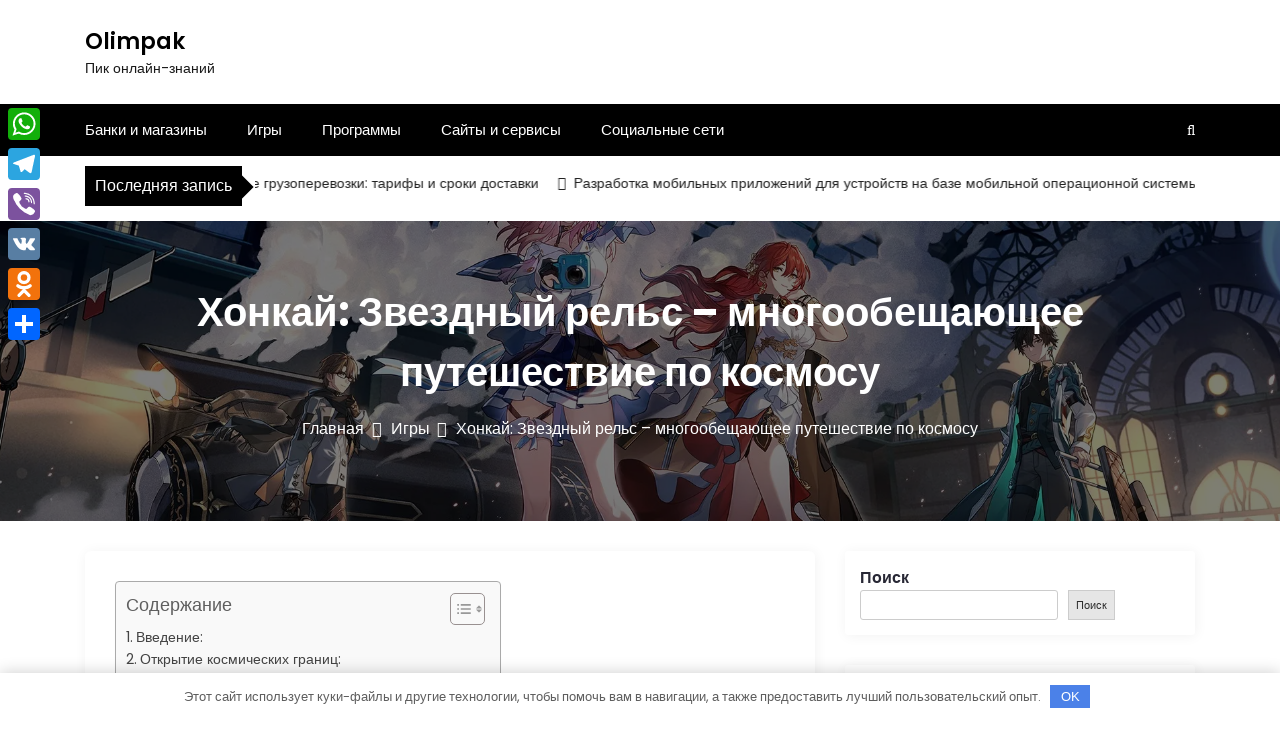

--- FILE ---
content_type: text/html; charset=UTF-8
request_url: https://olimpak.ru/honkaj-zvezdnyj-rels-mnogoobeshhajushhee-puteshestvie-po-kosmosu/
body_size: 19122
content:
<!DOCTYPE html> <html lang="ru-RU"> <head> <meta charset="UTF-8"> <meta name="viewport" content="width=device-width, initial-scale=1"> <meta name="Olimpak" content="width=device-width, initial-scale=1"> <meta description="Пик онлайн-знаний" content="width=device-width, initial-scale=1"> <link rel="profile" href="http://gmpg.org/xfn/11"> <meta name='robots' content='index, follow, max-image-preview:large, max-snippet:-1, max-video-preview:-1'/> <!-- This site is optimized with the Yoast SEO plugin v21.6 - https://yoast.com/wordpress/plugins/seo/ --> <title>Хонкай: Звездный рельс – многообещающее путешествие по космосу - Olimpak</title> <link rel="canonical" href="https://olimpak.ru/honkaj-zvezdnyj-rels-mnogoobeshhajushhee-puteshestvie-po-kosmosu/"/> <meta property="og:locale" content="ru_RU"/> <meta property="og:type" content="article"/> <meta property="og:title" content="Хонкай: Звездный рельс – многообещающее путешествие по космосу - Olimpak"/> <meta property="og:description" content="Введение: В обширной сфере мобильных игр Honkai Impact 3rd ужеЧитать далее"/> <meta property="og:url" content="https://olimpak.ru/honkaj-zvezdnyj-rels-mnogoobeshhajushhee-puteshestvie-po-kosmosu/"/> <meta property="og:site_name" content="Olimpak"/> <meta property="article:published_time" content="2023-01-14T11:58:24+00:00"/> <meta property="og:image" content="https://olimpak.ru/wp-content/uploads/2023/10/Snimok-ekrana-2023-10-08-192706-1024x572.png"/> <meta property="og:image:width" content="1024"/> <meta property="og:image:height" content="572"/> <meta property="og:image:type" content="image/png"/> <meta name="author" content="olimpak_ru"/> <meta name="twitter:card" content="summary_large_image"/> <meta name="twitter:label1" content="Написано автором"/> <meta name="twitter:data1" content="olimpak_ru"/> <meta name="twitter:label2" content="Примерное время для чтения"/> <meta name="twitter:data2" content="3 минуты"/> <script type="application/ld+json" class="yoast-schema-graph">{"@context":"https://schema.org","@graph":[{"@type":"WebPage","@id":"https://olimpak.ru/honkaj-zvezdnyj-rels-mnogoobeshhajushhee-puteshestvie-po-kosmosu/","url":"https://olimpak.ru/honkaj-zvezdnyj-rels-mnogoobeshhajushhee-puteshestvie-po-kosmosu/","name":"Хонкай: Звездный рельс – многообещающее путешествие по космосу - Olimpak","isPartOf":{"@id":"https://olimpak.ru/#website"},"primaryImageOfPage":{"@id":"https://olimpak.ru/honkaj-zvezdnyj-rels-mnogoobeshhajushhee-puteshestvie-po-kosmosu/#primaryimage"},"image":{"@id":"https://olimpak.ru/honkaj-zvezdnyj-rels-mnogoobeshhajushhee-puteshestvie-po-kosmosu/#primaryimage"},"thumbnailUrl":"https://olimpak.ru/wp-content/uploads/2023/10/Snimok-ekrana-2023-10-08-192706.png","datePublished":"2023-01-14T11:58:24+00:00","dateModified":"2023-01-14T11:58:24+00:00","author":{"@id":"https://olimpak.ru/#/schema/person/3bc4ca5215919ead9b92c3f293865619"},"breadcrumb":{"@id":"https://olimpak.ru/honkaj-zvezdnyj-rels-mnogoobeshhajushhee-puteshestvie-po-kosmosu/#breadcrumb"},"inLanguage":"ru-RU","potentialAction":[{"@type":"ReadAction","target":["https://olimpak.ru/honkaj-zvezdnyj-rels-mnogoobeshhajushhee-puteshestvie-po-kosmosu/"]}]},{"@type":"ImageObject","inLanguage":"ru-RU","@id":"https://olimpak.ru/honkaj-zvezdnyj-rels-mnogoobeshhajushhee-puteshestvie-po-kosmosu/#primaryimage","url":"https://olimpak.ru/wp-content/uploads/2023/10/Snimok-ekrana-2023-10-08-192706.png","contentUrl":"https://olimpak.ru/wp-content/uploads/2023/10/Snimok-ekrana-2023-10-08-192706.png","width":1906,"height":1064},{"@type":"BreadcrumbList","@id":"https://olimpak.ru/honkaj-zvezdnyj-rels-mnogoobeshhajushhee-puteshestvie-po-kosmosu/#breadcrumb","itemListElement":[{"@type":"ListItem","position":1,"name":"Главная страница","item":"https://olimpak.ru/"},{"@type":"ListItem","position":2,"name":"Хонкай: Звездный рельс – многообещающее путешествие по космосу"}]},{"@type":"WebSite","@id":"https://olimpak.ru/#website","url":"https://olimpak.ru/","name":"Olimpak","description":"Пик онлайн-знаний","potentialAction":[{"@type":"SearchAction","target":{"@type":"EntryPoint","urlTemplate":"https://olimpak.ru/?s={search_term_string}"},"query-input":"required name=search_term_string"}],"inLanguage":"ru-RU"},{"@type":"Person","@id":"https://olimpak.ru/#/schema/person/3bc4ca5215919ead9b92c3f293865619","name":"olimpak_ru","image":{"@type":"ImageObject","inLanguage":"ru-RU","@id":"https://olimpak.ru/#/schema/person/image/","url":"https://secure.gravatar.com/avatar/21412cf593664f5ac89f0d6cd19e8275276c77575f1bc428fd9ecc98f240039c?s=96&d=mm&r=g","contentUrl":"https://secure.gravatar.com/avatar/21412cf593664f5ac89f0d6cd19e8275276c77575f1bc428fd9ecc98f240039c?s=96&d=mm&r=g","caption":"olimpak_ru"},"sameAs":["http://olimpak.ru"],"url":"https://olimpak.ru/author/olimpak_ru/"}]}</script> <!-- / Yoast SEO plugin. --> <link rel='dns-prefetch' href='//static.addtoany.com'/> <link rel='dns-prefetch' href='//fonts.googleapis.com'/> <link rel="alternate" type="application/rss+xml" title="Olimpak &raquo; Лента" href="https://olimpak.ru/feed/"/> <link rel="alternate" type="application/rss+xml" title="Olimpak &raquo; Лента комментариев" href="https://olimpak.ru/comments/feed/"/> <style id='wp-img-auto-sizes-contain-inline-css' type='text/css'> img:is([sizes=auto i],[sizes^="auto," i]){contain-intrinsic-size:3000px 1500px} /*# sourceURL=wp-img-auto-sizes-contain-inline-css */ </style> <style id='wp-emoji-styles-inline-css' type='text/css'> img.wp-smiley, img.emoji { display: inline !important; border: none !important; box-shadow: none !important; height: 1em !important; width: 1em !important; margin: 0 0.07em !important; vertical-align: -0.1em !important; background: none !important; padding: 0 !important; } /*# sourceURL=wp-emoji-styles-inline-css */ </style> <style id='wp-block-library-inline-css' type='text/css'> :root{--wp-block-synced-color:#7a00df;--wp-block-synced-color--rgb:122,0,223;--wp-bound-block-color:var(--wp-block-synced-color);--wp-editor-canvas-background:#ddd;--wp-admin-theme-color:#007cba;--wp-admin-theme-color--rgb:0,124,186;--wp-admin-theme-color-darker-10:#006ba1;--wp-admin-theme-color-darker-10--rgb:0,107,160.5;--wp-admin-theme-color-darker-20:#005a87;--wp-admin-theme-color-darker-20--rgb:0,90,135;--wp-admin-border-width-focus:2px}@media (min-resolution:192dpi){:root{--wp-admin-border-width-focus:1.5px}}.wp-element-button{cursor:pointer}:root .has-very-light-gray-background-color{background-color:#eee}:root .has-very-dark-gray-background-color{background-color:#313131}:root .has-very-light-gray-color{color:#eee}:root .has-very-dark-gray-color{color:#313131}:root .has-vivid-green-cyan-to-vivid-cyan-blue-gradient-background{background:linear-gradient(135deg,#00d084,#0693e3)}:root .has-purple-crush-gradient-background{background:linear-gradient(135deg,#34e2e4,#4721fb 50%,#ab1dfe)}:root .has-hazy-dawn-gradient-background{background:linear-gradient(135deg,#faaca8,#dad0ec)}:root .has-subdued-olive-gradient-background{background:linear-gradient(135deg,#fafae1,#67a671)}:root .has-atomic-cream-gradient-background{background:linear-gradient(135deg,#fdd79a,#004a59)}:root .has-nightshade-gradient-background{background:linear-gradient(135deg,#330968,#31cdcf)}:root .has-midnight-gradient-background{background:linear-gradient(135deg,#020381,#2874fc)}:root{--wp--preset--font-size--normal:16px;--wp--preset--font-size--huge:42px}.has-regular-font-size{font-size:1em}.has-larger-font-size{font-size:2.625em}.has-normal-font-size{font-size:var(--wp--preset--font-size--normal)}.has-huge-font-size{font-size:var(--wp--preset--font-size--huge)}.has-text-align-center{text-align:center}.has-text-align-left{text-align:left}.has-text-align-right{text-align:right}.has-fit-text{white-space:nowrap!important}#end-resizable-editor-section{display:none}.aligncenter{clear:both}.items-justified-left{justify-content:flex-start}.items-justified-center{justify-content:center}.items-justified-right{justify-content:flex-end}.items-justified-space-between{justify-content:space-between}.screen-reader-text{border:0;clip-path:inset(50%);height:1px;margin:-1px;overflow:hidden;padding:0;position:absolute;width:1px;word-wrap:normal!important}.screen-reader-text:focus{background-color:#ddd;clip-path:none;color:#444;display:block;font-size:1em;height:auto;left:5px;line-height:normal;padding:15px 23px 14px;text-decoration:none;top:5px;width:auto;z-index:100000}html :where(.has-border-color){border-style:solid}html :where([style*=border-top-color]){border-top-style:solid}html :where([style*=border-right-color]){border-right-style:solid}html :where([style*=border-bottom-color]){border-bottom-style:solid}html :where([style*=border-left-color]){border-left-style:solid}html :where([style*=border-width]){border-style:solid}html :where([style*=border-top-width]){border-top-style:solid}html :where([style*=border-right-width]){border-right-style:solid}html :where([style*=border-bottom-width]){border-bottom-style:solid}html :where([style*=border-left-width]){border-left-style:solid}html :where(img[class*=wp-image-]){height:auto;max-width:100%}:where(figure){margin:0 0 1em}html :where(.is-position-sticky){--wp-admin--admin-bar--position-offset:var(--wp-admin--admin-bar--height,0px)}@media screen and (max-width:600px){html :where(.is-position-sticky){--wp-admin--admin-bar--position-offset:0px}}  /*# sourceURL=wp-block-library-inline-css */ </style><style id='wp-block-archives-inline-css' type='text/css'>
.wp-block-archives{box-sizing:border-box}.wp-block-archives-dropdown label{display:block}
/*# sourceURL=https://olimpak.ru/wp-includes/blocks/archives/style.min.css */
</style>
<style id='wp-block-categories-inline-css' type='text/css'>
.wp-block-categories{box-sizing:border-box}.wp-block-categories.alignleft{margin-right:2em}.wp-block-categories.alignright{margin-left:2em}.wp-block-categories.wp-block-categories-dropdown.aligncenter{text-align:center}.wp-block-categories .wp-block-categories__label{display:block;width:100%}
/*# sourceURL=https://olimpak.ru/wp-includes/blocks/categories/style.min.css */
</style>
<style id='wp-block-heading-inline-css' type='text/css'>
h1:where(.wp-block-heading).has-background,h2:where(.wp-block-heading).has-background,h3:where(.wp-block-heading).has-background,h4:where(.wp-block-heading).has-background,h5:where(.wp-block-heading).has-background,h6:where(.wp-block-heading).has-background{padding:1.25em 2.375em}h1.has-text-align-left[style*=writing-mode]:where([style*=vertical-lr]),h1.has-text-align-right[style*=writing-mode]:where([style*=vertical-rl]),h2.has-text-align-left[style*=writing-mode]:where([style*=vertical-lr]),h2.has-text-align-right[style*=writing-mode]:where([style*=vertical-rl]),h3.has-text-align-left[style*=writing-mode]:where([style*=vertical-lr]),h3.has-text-align-right[style*=writing-mode]:where([style*=vertical-rl]),h4.has-text-align-left[style*=writing-mode]:where([style*=vertical-lr]),h4.has-text-align-right[style*=writing-mode]:where([style*=vertical-rl]),h5.has-text-align-left[style*=writing-mode]:where([style*=vertical-lr]),h5.has-text-align-right[style*=writing-mode]:where([style*=vertical-rl]),h6.has-text-align-left[style*=writing-mode]:where([style*=vertical-lr]),h6.has-text-align-right[style*=writing-mode]:where([style*=vertical-rl]){rotate:180deg}
/*# sourceURL=https://olimpak.ru/wp-includes/blocks/heading/style.min.css */
</style>
<style id='wp-block-latest-posts-inline-css' type='text/css'>
.wp-block-latest-posts{box-sizing:border-box}.wp-block-latest-posts.alignleft{margin-right:2em}.wp-block-latest-posts.alignright{margin-left:2em}.wp-block-latest-posts.wp-block-latest-posts__list{list-style:none}.wp-block-latest-posts.wp-block-latest-posts__list li{clear:both;overflow-wrap:break-word}.wp-block-latest-posts.is-grid{display:flex;flex-wrap:wrap}.wp-block-latest-posts.is-grid li{margin:0 1.25em 1.25em 0;width:100%}@media (min-width:600px){.wp-block-latest-posts.columns-2 li{width:calc(50% - .625em)}.wp-block-latest-posts.columns-2 li:nth-child(2n){margin-right:0}.wp-block-latest-posts.columns-3 li{width:calc(33.33333% - .83333em)}.wp-block-latest-posts.columns-3 li:nth-child(3n){margin-right:0}.wp-block-latest-posts.columns-4 li{width:calc(25% - .9375em)}.wp-block-latest-posts.columns-4 li:nth-child(4n){margin-right:0}.wp-block-latest-posts.columns-5 li{width:calc(20% - 1em)}.wp-block-latest-posts.columns-5 li:nth-child(5n){margin-right:0}.wp-block-latest-posts.columns-6 li{width:calc(16.66667% - 1.04167em)}.wp-block-latest-posts.columns-6 li:nth-child(6n){margin-right:0}}:root :where(.wp-block-latest-posts.is-grid){padding:0}:root :where(.wp-block-latest-posts.wp-block-latest-posts__list){padding-left:0}.wp-block-latest-posts__post-author,.wp-block-latest-posts__post-date{display:block;font-size:.8125em}.wp-block-latest-posts__post-excerpt,.wp-block-latest-posts__post-full-content{margin-bottom:1em;margin-top:.5em}.wp-block-latest-posts__featured-image a{display:inline-block}.wp-block-latest-posts__featured-image img{height:auto;max-width:100%;width:auto}.wp-block-latest-posts__featured-image.alignleft{float:left;margin-right:1em}.wp-block-latest-posts__featured-image.alignright{float:right;margin-left:1em}.wp-block-latest-posts__featured-image.aligncenter{margin-bottom:1em;text-align:center}
/*# sourceURL=https://olimpak.ru/wp-includes/blocks/latest-posts/style.min.css */
</style>
<style id='wp-block-search-inline-css' type='text/css'>
.wp-block-search__button{margin-left:10px;word-break:normal}.wp-block-search__button.has-icon{line-height:0}.wp-block-search__button svg{height:1.25em;min-height:24px;min-width:24px;width:1.25em;fill:currentColor;vertical-align:text-bottom}:where(.wp-block-search__button){border:1px solid #ccc;padding:6px 10px}.wp-block-search__inside-wrapper{display:flex;flex:auto;flex-wrap:nowrap;max-width:100%}.wp-block-search__label{width:100%}.wp-block-search.wp-block-search__button-only .wp-block-search__button{box-sizing:border-box;display:flex;flex-shrink:0;justify-content:center;margin-left:0;max-width:100%}.wp-block-search.wp-block-search__button-only .wp-block-search__inside-wrapper{min-width:0!important;transition-property:width}.wp-block-search.wp-block-search__button-only .wp-block-search__input{flex-basis:100%;transition-duration:.3s}.wp-block-search.wp-block-search__button-only.wp-block-search__searchfield-hidden,.wp-block-search.wp-block-search__button-only.wp-block-search__searchfield-hidden .wp-block-search__inside-wrapper{overflow:hidden}.wp-block-search.wp-block-search__button-only.wp-block-search__searchfield-hidden .wp-block-search__input{border-left-width:0!important;border-right-width:0!important;flex-basis:0;flex-grow:0;margin:0;min-width:0!important;padding-left:0!important;padding-right:0!important;width:0!important}:where(.wp-block-search__input){appearance:none;border:1px solid #949494;flex-grow:1;font-family:inherit;font-size:inherit;font-style:inherit;font-weight:inherit;letter-spacing:inherit;line-height:inherit;margin-left:0;margin-right:0;min-width:3rem;padding:8px;text-decoration:unset!important;text-transform:inherit}:where(.wp-block-search__button-inside .wp-block-search__inside-wrapper){background-color:#fff;border:1px solid #949494;box-sizing:border-box;padding:4px}:where(.wp-block-search__button-inside .wp-block-search__inside-wrapper) .wp-block-search__input{border:none;border-radius:0;padding:0 4px}:where(.wp-block-search__button-inside .wp-block-search__inside-wrapper) .wp-block-search__input:focus{outline:none}:where(.wp-block-search__button-inside .wp-block-search__inside-wrapper) :where(.wp-block-search__button){padding:4px 8px}.wp-block-search.aligncenter .wp-block-search__inside-wrapper{margin:auto}.wp-block[data-align=right] .wp-block-search.wp-block-search__button-only .wp-block-search__inside-wrapper{float:right}
/*# sourceURL=https://olimpak.ru/wp-includes/blocks/search/style.min.css */
</style>
<style id='wp-block-search-theme-inline-css' type='text/css'>
.wp-block-search .wp-block-search__label{font-weight:700}.wp-block-search__button{border:1px solid #ccc;padding:.375em .625em}
/*# sourceURL=https://olimpak.ru/wp-includes/blocks/search/theme.min.css */
</style>
<style id='wp-block-group-inline-css' type='text/css'>
.wp-block-group{box-sizing:border-box}:where(.wp-block-group.wp-block-group-is-layout-constrained){position:relative}
/*# sourceURL=https://olimpak.ru/wp-includes/blocks/group/style.min.css */
</style>
<style id='wp-block-group-theme-inline-css' type='text/css'>
:where(.wp-block-group.has-background){padding:1.25em 2.375em}
/*# sourceURL=https://olimpak.ru/wp-includes/blocks/group/theme.min.css */
</style>
<style id='global-styles-inline-css' type='text/css'>
:root{--wp--preset--aspect-ratio--square: 1;--wp--preset--aspect-ratio--4-3: 4/3;--wp--preset--aspect-ratio--3-4: 3/4;--wp--preset--aspect-ratio--3-2: 3/2;--wp--preset--aspect-ratio--2-3: 2/3;--wp--preset--aspect-ratio--16-9: 16/9;--wp--preset--aspect-ratio--9-16: 9/16;--wp--preset--color--black: #000000;--wp--preset--color--cyan-bluish-gray: #abb8c3;--wp--preset--color--white: #ffffff;--wp--preset--color--pale-pink: #f78da7;--wp--preset--color--vivid-red: #cf2e2e;--wp--preset--color--luminous-vivid-orange: #ff6900;--wp--preset--color--luminous-vivid-amber: #fcb900;--wp--preset--color--light-green-cyan: #7bdcb5;--wp--preset--color--vivid-green-cyan: #00d084;--wp--preset--color--pale-cyan-blue: #8ed1fc;--wp--preset--color--vivid-cyan-blue: #0693e3;--wp--preset--color--vivid-purple: #9b51e0;--wp--preset--gradient--vivid-cyan-blue-to-vivid-purple: linear-gradient(135deg,rgb(6,147,227) 0%,rgb(155,81,224) 100%);--wp--preset--gradient--light-green-cyan-to-vivid-green-cyan: linear-gradient(135deg,rgb(122,220,180) 0%,rgb(0,208,130) 100%);--wp--preset--gradient--luminous-vivid-amber-to-luminous-vivid-orange: linear-gradient(135deg,rgb(252,185,0) 0%,rgb(255,105,0) 100%);--wp--preset--gradient--luminous-vivid-orange-to-vivid-red: linear-gradient(135deg,rgb(255,105,0) 0%,rgb(207,46,46) 100%);--wp--preset--gradient--very-light-gray-to-cyan-bluish-gray: linear-gradient(135deg,rgb(238,238,238) 0%,rgb(169,184,195) 100%);--wp--preset--gradient--cool-to-warm-spectrum: linear-gradient(135deg,rgb(74,234,220) 0%,rgb(151,120,209) 20%,rgb(207,42,186) 40%,rgb(238,44,130) 60%,rgb(251,105,98) 80%,rgb(254,248,76) 100%);--wp--preset--gradient--blush-light-purple: linear-gradient(135deg,rgb(255,206,236) 0%,rgb(152,150,240) 100%);--wp--preset--gradient--blush-bordeaux: linear-gradient(135deg,rgb(254,205,165) 0%,rgb(254,45,45) 50%,rgb(107,0,62) 100%);--wp--preset--gradient--luminous-dusk: linear-gradient(135deg,rgb(255,203,112) 0%,rgb(199,81,192) 50%,rgb(65,88,208) 100%);--wp--preset--gradient--pale-ocean: linear-gradient(135deg,rgb(255,245,203) 0%,rgb(182,227,212) 50%,rgb(51,167,181) 100%);--wp--preset--gradient--electric-grass: linear-gradient(135deg,rgb(202,248,128) 0%,rgb(113,206,126) 100%);--wp--preset--gradient--midnight: linear-gradient(135deg,rgb(2,3,129) 0%,rgb(40,116,252) 100%);--wp--preset--font-size--small: 13px;--wp--preset--font-size--medium: 20px;--wp--preset--font-size--large: 36px;--wp--preset--font-size--x-large: 42px;--wp--preset--spacing--20: 0.44rem;--wp--preset--spacing--30: 0.67rem;--wp--preset--spacing--40: 1rem;--wp--preset--spacing--50: 1.5rem;--wp--preset--spacing--60: 2.25rem;--wp--preset--spacing--70: 3.38rem;--wp--preset--spacing--80: 5.06rem;--wp--preset--shadow--natural: 6px 6px 9px rgba(0, 0, 0, 0.2);--wp--preset--shadow--deep: 12px 12px 50px rgba(0, 0, 0, 0.4);--wp--preset--shadow--sharp: 6px 6px 0px rgba(0, 0, 0, 0.2);--wp--preset--shadow--outlined: 6px 6px 0px -3px rgb(255, 255, 255), 6px 6px rgb(0, 0, 0);--wp--preset--shadow--crisp: 6px 6px 0px rgb(0, 0, 0);}:where(.is-layout-flex){gap: 0.5em;}:where(.is-layout-grid){gap: 0.5em;}body .is-layout-flex{display: flex;}.is-layout-flex{flex-wrap: wrap;align-items: center;}.is-layout-flex > :is(*, div){margin: 0;}body .is-layout-grid{display: grid;}.is-layout-grid > :is(*, div){margin: 0;}:where(.wp-block-columns.is-layout-flex){gap: 2em;}:where(.wp-block-columns.is-layout-grid){gap: 2em;}:where(.wp-block-post-template.is-layout-flex){gap: 1.25em;}:where(.wp-block-post-template.is-layout-grid){gap: 1.25em;}.has-black-color{color: var(--wp--preset--color--black) !important;}.has-cyan-bluish-gray-color{color: var(--wp--preset--color--cyan-bluish-gray) !important;}.has-white-color{color: var(--wp--preset--color--white) !important;}.has-pale-pink-color{color: var(--wp--preset--color--pale-pink) !important;}.has-vivid-red-color{color: var(--wp--preset--color--vivid-red) !important;}.has-luminous-vivid-orange-color{color: var(--wp--preset--color--luminous-vivid-orange) !important;}.has-luminous-vivid-amber-color{color: var(--wp--preset--color--luminous-vivid-amber) !important;}.has-light-green-cyan-color{color: var(--wp--preset--color--light-green-cyan) !important;}.has-vivid-green-cyan-color{color: var(--wp--preset--color--vivid-green-cyan) !important;}.has-pale-cyan-blue-color{color: var(--wp--preset--color--pale-cyan-blue) !important;}.has-vivid-cyan-blue-color{color: var(--wp--preset--color--vivid-cyan-blue) !important;}.has-vivid-purple-color{color: var(--wp--preset--color--vivid-purple) !important;}.has-black-background-color{background-color: var(--wp--preset--color--black) !important;}.has-cyan-bluish-gray-background-color{background-color: var(--wp--preset--color--cyan-bluish-gray) !important;}.has-white-background-color{background-color: var(--wp--preset--color--white) !important;}.has-pale-pink-background-color{background-color: var(--wp--preset--color--pale-pink) !important;}.has-vivid-red-background-color{background-color: var(--wp--preset--color--vivid-red) !important;}.has-luminous-vivid-orange-background-color{background-color: var(--wp--preset--color--luminous-vivid-orange) !important;}.has-luminous-vivid-amber-background-color{background-color: var(--wp--preset--color--luminous-vivid-amber) !important;}.has-light-green-cyan-background-color{background-color: var(--wp--preset--color--light-green-cyan) !important;}.has-vivid-green-cyan-background-color{background-color: var(--wp--preset--color--vivid-green-cyan) !important;}.has-pale-cyan-blue-background-color{background-color: var(--wp--preset--color--pale-cyan-blue) !important;}.has-vivid-cyan-blue-background-color{background-color: var(--wp--preset--color--vivid-cyan-blue) !important;}.has-vivid-purple-background-color{background-color: var(--wp--preset--color--vivid-purple) !important;}.has-black-border-color{border-color: var(--wp--preset--color--black) !important;}.has-cyan-bluish-gray-border-color{border-color: var(--wp--preset--color--cyan-bluish-gray) !important;}.has-white-border-color{border-color: var(--wp--preset--color--white) !important;}.has-pale-pink-border-color{border-color: var(--wp--preset--color--pale-pink) !important;}.has-vivid-red-border-color{border-color: var(--wp--preset--color--vivid-red) !important;}.has-luminous-vivid-orange-border-color{border-color: var(--wp--preset--color--luminous-vivid-orange) !important;}.has-luminous-vivid-amber-border-color{border-color: var(--wp--preset--color--luminous-vivid-amber) !important;}.has-light-green-cyan-border-color{border-color: var(--wp--preset--color--light-green-cyan) !important;}.has-vivid-green-cyan-border-color{border-color: var(--wp--preset--color--vivid-green-cyan) !important;}.has-pale-cyan-blue-border-color{border-color: var(--wp--preset--color--pale-cyan-blue) !important;}.has-vivid-cyan-blue-border-color{border-color: var(--wp--preset--color--vivid-cyan-blue) !important;}.has-vivid-purple-border-color{border-color: var(--wp--preset--color--vivid-purple) !important;}.has-vivid-cyan-blue-to-vivid-purple-gradient-background{background: var(--wp--preset--gradient--vivid-cyan-blue-to-vivid-purple) !important;}.has-light-green-cyan-to-vivid-green-cyan-gradient-background{background: var(--wp--preset--gradient--light-green-cyan-to-vivid-green-cyan) !important;}.has-luminous-vivid-amber-to-luminous-vivid-orange-gradient-background{background: var(--wp--preset--gradient--luminous-vivid-amber-to-luminous-vivid-orange) !important;}.has-luminous-vivid-orange-to-vivid-red-gradient-background{background: var(--wp--preset--gradient--luminous-vivid-orange-to-vivid-red) !important;}.has-very-light-gray-to-cyan-bluish-gray-gradient-background{background: var(--wp--preset--gradient--very-light-gray-to-cyan-bluish-gray) !important;}.has-cool-to-warm-spectrum-gradient-background{background: var(--wp--preset--gradient--cool-to-warm-spectrum) !important;}.has-blush-light-purple-gradient-background{background: var(--wp--preset--gradient--blush-light-purple) !important;}.has-blush-bordeaux-gradient-background{background: var(--wp--preset--gradient--blush-bordeaux) !important;}.has-luminous-dusk-gradient-background{background: var(--wp--preset--gradient--luminous-dusk) !important;}.has-pale-ocean-gradient-background{background: var(--wp--preset--gradient--pale-ocean) !important;}.has-electric-grass-gradient-background{background: var(--wp--preset--gradient--electric-grass) !important;}.has-midnight-gradient-background{background: var(--wp--preset--gradient--midnight) !important;}.has-small-font-size{font-size: var(--wp--preset--font-size--small) !important;}.has-medium-font-size{font-size: var(--wp--preset--font-size--medium) !important;}.has-large-font-size{font-size: var(--wp--preset--font-size--large) !important;}.has-x-large-font-size{font-size: var(--wp--preset--font-size--x-large) !important;}
/*# sourceURL=global-styles-inline-css */
</style>
 <style id='classic-theme-styles-inline-css' type='text/css'> /*! This file is auto-generated */ .wp-block-button__link{color:#fff;background-color:#32373c;border-radius:9999px;box-shadow:none;text-decoration:none;padding:calc(.667em + 2px) calc(1.333em + 2px);font-size:1.125em}.wp-block-file__button{background:#32373c;color:#fff;text-decoration:none} /*# sourceURL=/wp-includes/css/classic-themes.min.css */ </style> <link rel='stylesheet' id='ez-toc-css' href='https://olimpak.ru/wp-content/plugins/easy-table-of-contents/assets/css/screen.min.css' type='text/css' media='all'/> <style id='ez-toc-inline-css' type='text/css'> div#ez-toc-container .ez-toc-title {font-size: 120%;}div#ez-toc-container .ez-toc-title {font-weight: 500;}div#ez-toc-container ul li {font-size: 95%;}div#ez-toc-container nav ul ul li ul li {font-size: 90%!important;} .ez-toc-container-direction {direction: ltr;}.ez-toc-counter ul{counter-reset: item ;}.ez-toc-counter nav ul li a::before {content: counters(item, ".", decimal) ". ";display: inline-block;counter-increment: item;flex-grow: 0;flex-shrink: 0;margin-right: .2em; float: left; }.ez-toc-widget-direction {direction: ltr;}.ez-toc-widget-container ul{counter-reset: item ;}.ez-toc-widget-container nav ul li a::before {content: counters(item, ".", decimal) ". ";display: inline-block;counter-increment: item;flex-grow: 0;flex-shrink: 0;margin-right: .2em; float: left; } /*# sourceURL=ez-toc-inline-css */ </style> <link rel='stylesheet' id='main-style-css' href='https://olimpak.ru/wp-content/themes/newslist/style.css' type='text/css' media='all'/> <link rel='stylesheet' id='bootstrap-css' href='https://olimpak.ru/wp-content/themes/newslist/assets/css/vendor/bootstrap/bootstrap.css' type='text/css' media='all'/> <link rel='stylesheet' id='font-awesome-css' href='https://olimpak.ru/wp-content/themes/newslist/assets/css/vendor/font-awesome/css/font-awesome.css' type='text/css' media='all'/> <link rel='stylesheet' id='google-font-css' href='//fonts.googleapis.com/css?family=Poppins:400,500,600,700,800' type='text/css' media='all'/> <link rel='stylesheet' id='block-style-css' href='https://olimpak.ru/wp-content/themes/newslist/assets/css/blocks.css' type='text/css' media='all'/> <link rel='stylesheet' id='slick-style-css' href='https://olimpak.ru/wp-content/themes/newslist/assets/css/vendor/slick.css' type='text/css' media='all'/> <link rel='stylesheet' id='theme-style-css' href='https://olimpak.ru/wp-content/themes/newslist/assets/css/main.css' type='text/css' media='all'/> <link rel='stylesheet' id='addtoany-css' href='https://olimpak.ru/wp-content/plugins/add-to-any/addtoany.min.css' type='text/css' media='all'/> <style id='addtoany-inline-css' type='text/css'> @media screen and (max-width:980px){ .a2a_floating_style.a2a_vertical_style{display:none;} } /*# sourceURL=addtoany-inline-css */ </style> <script type="text/javascript" id="addtoany-core-js-before">
/* <![CDATA[ */
window.a2a_config=window.a2a_config||{};a2a_config.callbacks=[];a2a_config.overlays=[];a2a_config.templates={};a2a_localize = {
	Share: "Отправить",
	Save: "Сохранить",
	Subscribe: "Подписаться",
	Email: "E-mail",
	Bookmark: "В закладки!",
	ShowAll: "Показать все",
	ShowLess: "Показать остальное",
	FindServices: "Найти сервис(ы)",
	FindAnyServiceToAddTo: "Найти сервис и добавить",
	PoweredBy: "Работает на",
	ShareViaEmail: "Поделиться по электронной почте",
	SubscribeViaEmail: "Подписаться по электронной почте",
	BookmarkInYourBrowser: "Добавить в закладки",
	BookmarkInstructions: "Нажмите Ctrl+D или \u2318+D, чтобы добавить страницу в закладки",
	AddToYourFavorites: "Добавить в Избранное",
	SendFromWebOrProgram: "Отправлять с любого email-адреса или email-программы",
	EmailProgram: "Почтовая программа",
	More: "Подробнее&#8230;",
	ThanksForSharing: "Спасибо, что поделились!",
	ThanksForFollowing: "Спасибо за подписку!"
};


//# sourceURL=addtoany-core-js-before
/* ]]> */
</script> <script type="text/javascript" async src="https://static.addtoany.com/menu/page.js" id="addtoany-core-js"></script> <script type="text/javascript" src="https://olimpak.ru/wp-includes/js/jquery/jquery.min.js" id="jquery-core-js"></script> <script type="text/javascript" src="https://olimpak.ru/wp-includes/js/jquery/jquery-migrate.min.js" id="jquery-migrate-js"></script> <script type="text/javascript" async src="https://olimpak.ru/wp-content/plugins/add-to-any/addtoany.min.js" id="addtoany-jquery-js"></script> <!-- Yandex.Metrika counter --> <script type="text/javascript" >
   (function(m,e,t,r,i,k,a){m[i]=m[i]||function(){(m[i].a=m[i].a||[]).push(arguments)};
   m[i].l=1*new Date();
   for (var j = 0; j < document.scripts.length; j++) {if (document.scripts[j].src === r) { return; }}
   k=e.createElement(t),a=e.getElementsByTagName(t)[0],k.async=1,k.src=r,a.parentNode.insertBefore(k,a)})
   (window, document, "script", "https://mc.yandex.ru/metrika/tag.js", "ym");

   ym(103410385, "init", {
        clickmap:true,
        trackLinks:true,
        accurateTrackBounce:true
   });
</script> <noscript><div><img src="https://mc.yandex.ru/watch/103410385" style="position:absolute; left:-9999px;" alt=""/></div></noscript> <!-- /Yandex.Metrika counter --><link rel="icon" href="https://olimpak.ru/wp-content/uploads/2023/12/icons8-hab-96.png" sizes="32x32"/> <link rel="icon" href="https://olimpak.ru/wp-content/uploads/2023/12/icons8-hab-96.png" sizes="192x192"/> <link rel="apple-touch-icon" href="https://olimpak.ru/wp-content/uploads/2023/12/icons8-hab-96.png"/> <meta name="msapplication-TileImage" content="https://olimpak.ru/wp-content/uploads/2023/12/icons8-hab-96.png"/> <style type="text/css" media="all" id="newslist-styles"> .newslist-navigation-n-options, span.newsline-time, .newslist-latest-post-wrapper .newslist-latest-post-inner .newslist-latest-post, .newslist-latest-post-wrapper .newslist-latest-post-inner .newslist-latest-post .newslist-latest-post-title span:before, .newslist-header-wrapper .newslist-header-top .newslist-time-wrapper .newslist-digital-clock-wrapper span.newslist-time, .newslist-social-menu ul a:before, .widget-area .widget h2.widget-title:before, .newslist-time-wrapper .newslist-digital-clock-wrapper span.newslist-time, .newslist-you-missed .newslist-you-missed-title h2, .slick-slider .newslist-arrow-prev, .slick-slider .newslist-arrow-next, .comment-respond .comment-form input[type="submit"], .newslist-navigation-n-options, span.newslist-time, .newslist-latest-post-wrapper .newslist-latest-post-inner .newslist-latest-post, .newslist-latest-post-wrapper .newslist-latest-post-inner .newslist-latest-post .newslist-latest-post-title span:before, .newslist-header-wrapper .newslist-header-top .newslist-time-wrapper .newslist-digital-clock-wrapper span.newslist-time, .newslist-social-menu ul a:before, .widget-area .widget h2.widget-title:before, .newslist-time-wrapper .newslist-digital-clock-wrapper span.newslist-time, .newslist-you-missed .newslist-you-missed-title h2, .slick-slider .newslist-arrow-prev, .slick-slider .newslist-arrow-next, .comment-respond .comment-form input[type="submit, .newslist-btns-wrapper .newslist-woocommerce-cart .cart-icon span"], .newslist-main-menu > ul li ul, .newslist-main-menu div > ul li ul{ background-color: #000;} #infinite-handle span, .newslist-main-menu > ul li a, .newslist-main-menu div > ul li a, .newslist-btns-wrapper .newslist-woocommerce-cart .cart-icon{ color: #fff;} a.cart-icon span{ background: #fff;} .product-with-slider .newslist-arrow svg, .product-with-slider .newslist-arrow svg:hover{ fill: #000;} .newslist-post .entry-content-stat + a:hover, .newslist-bottom-header-wrapper .newslist-header-icons .newslist-search-icon, .pagination .nav-links > *, ul.wc-block-grid__products li.wc-block-grid__product del span.woocommerce-Price-amount.amount, .woocommerce ul.products li.product a.woocommerce-LoopProduct-link del span.woocommerce-Price-amount.amount, ul.wc-block-grid__products li.wc-block-grid__product del, .woocommerce ul.products li.product .star-rating, ul.wc-block-grid__products li.wc-block-grid__product .wc-block-grid__product-title a:hover, .single-product .product .entry-summary .product_meta > span a, .single-product .stars a, .single-product .star-rating span::before, .wc-block-grid__product-rating .wc-block-grid__product-rating__stars span:before, .single-product .product .entry-summary .star-rating span::before, .single-product .product .entry-summary a.woocommerce-review-link, .woocommerce .star-rating, .woocommerce del, li.wc-layered-nav-rating a, .woocommerce ul.products li.product-category.product h2 mark.count, a.cart-icon, a.cart-icon:visited{ color: #000;} .pagination .nav-links > *, .newslist-post.sticky, .newslist-you-missed .newslist-you-missed-title{ border-color: #000;} .pagination .nav-links > *, .newslist-post.sticky{ border-color: #000;} .newlist-tag-wrapper .newslist-tag-inner .newlist-tag-list li a, .post .post-categories li a, .wp-block-tag-cloud a, .newlist-tag-wrapper .newslist-tag-inner .newslist-tag .newlist-tag-list li a, .post-categories li a, .newslist-time-wrapper .newslist-digital-clock-wrapper span.newslist-time{ background-color: #0a0808;} .newlist-tag-wrapper .newslist-tag-inner .newlist-tag-list li a:hover, .newlist-tag-wrapper .newslist-tag-inner .newslist-tag .newlist-tag-list li a:hover, .post-categories li a:hover, .slick-slider .newslist-arrow-prev:hover svg, .slick-slider .newslist-arrow-next:hover, .newslist-time-wrapper .newslist-digital-clock-wrapper span.newslist-time:hover, .wp-block-tag-cloud a:hover{ background-color: #0a0808;} .newlist-tag-wrapper .newslist-tag-inner .newlist-tag-list li a, .post .post-categories li a, .wp-block-tag-cloud a, .newlist-tag-wrapper .newslist-tag-inner .newslist-tag .newlist-tag-list li a, .post-categories li a, .newslist-time-wrapper .newslist-digital-clock-wrapper span.newslist-time{ color: #ffffff;} .site-branding .site-title, .site-branding .site-description, .site-title a{ font-family: Poppins, sans-serif;} body{ font-family: Poppins, sans-serif;} h1, h2, h3, h4, h5, h6, h1 a, h2 a, h3 a, h4 a, h5 a, h6 a{ font-family: Poppins, sans-serif;} body, body p, body div, .woocommerce-Tabs-panel, div#tab-description, .woocommerce-tabs.wc-tabs-wrapper{ color: #5f5f5f;} .newslist-main-menu > ul > li > a, .newslist-search-icons, .newslist-search-icons:visited, .newslist-btns-wrapper .newslist-woocommerce-cart .cart-icon i{ color: #fff;} body a, body a:visited, .newslist-post .post-title a, .newslist-latest-post-wrapper .newslist-latest-post-inner .newslist-latest-post-slider a{ color: #222222;} body a:hover, .newslist-post .post-title a:hover, .site-branding .site-title a:hover, .post-content-wrap p > a:hover, .newslist-post .newslist-comments a:hover, .footer-bottom-section .credit-link a:hover, .footer-widget ul li a:hover, .footer-widget a:hover, .wrap-breadcrumb ul li a:hover, .wrap-breadcrumb ul li a span:hover, #secondary .widget a:hover, #secondary .widget ul li a:hover, .newslist-latest-post-wrapper .newslist-latest-post-inner .newslist-latest-post-slider a:hover, .wp-block-tag-cloud a:hover, .post-navigation .nav-links > div a:hover span, body a:hover, .newslist-btns-wrapper .newslist-woocommerce-cart .cart-icon i:hover{ color: #dd3333;} #secondary .widget-title, .sidebar-order aside section h2{ color: #000000;} #secondary .widget, #secondary .widget a, #secondary .widget ul li a, .wp-block-calendar table caption, .wp-block-calendar table tbody{ color: #282835;} .footer-widget .widget-title, .footer-widget .footer-widget-wrapper section .widget-title, .footer-widget .footer-widget-wrapper section h2{ color: #fff;} .footer-top-section{ background-color: #28292a;} .footer-bottom-section{ background-color: #0c0808;} .footer-widget, .footer-widget p, .footer-widget span, .footer-widget ul li a, #calendar_wrap #wp-calendar th, #calendar_wrap td, #calendar_wrap caption, #calendar_wrap td a, .footer-widget ul li, .footer-widget .footer-widget-wrapper section p, .footer-top-section .wp-block-calendar table caption, .footer-top-section .wp-block-calendar table tbody{ color: #a8a8a8;} .footer-bottom-section span, .footer-bottom-section .credit-link{ color: #ffffff;} .newslist-inner-banner-wrapper:after{ background-color: rgba(0, 0, 0, 0.49);} .newslist-inner-banner-wrapper .newslist-inner-banner .entry-title{ color: #ffffff;} .wrap-breadcrumb ul.trail-items li a:after{ content: "\f105";} .wrap-breadcrumb ul li a, .wrap-breadcrumb ul li span, .taxonomy-description p{ color: #ffffff;} body, .footer-bottom-section a, .footer-bottom-section span{ font-size: 15px;} .newslist-post .post-title a{ font-size: 21px;} .newslist-main-menu > ul > li > a{ font-size: 15px;} .footer-widget .widget-title, #secondary .widget-title{ font-size: 18px;} .footer-widget, .footer-widget p, .footer-widget span, .footer-widget ul li a, #secondary, #secondary li , #secondary li a, #secondary p { font-size: 16px;} .newslist-inner-banner-wrapper .newslist-inner-banner .entry-title{ font-size: 40px;} .newslist-inner-banner-wrapper{ min-height: 300px;} .wrap-breadcrumb ul li a, .wrap-breadcrumb ul li span, .wrap-breadcrumb ul.trail-items li a:after{ font-size: 16px;} .site-branding .site-title{ font-size: 22px;} .site-branding .site-description{ font-size: 14px;} .site-branding img{ max-width: 200px !important;} .container{ max-width: 1140px !important;} @media ( max-width: 992px ) { body, .footer-bottom-section a, .footer-bottom-section span{ font-size: 15px;} .newslist-post .post-title a{ font-size: 21px;} .newslist-main-menu > ul > li > a{ font-size: 15px;} .footer-widget .widget-title, #secondary .widget-title{ font-size: 18px;} .footer-widget, .footer-widget p, .footer-widget span, .footer-widget ul li a, #secondary, #secondary li , #secondary li a, #secondary p { font-size: 16px;} .newslist-inner-banner-wrapper .newslist-inner-banner .entry-title{ font-size: 32px;} .newslist-inner-banner-wrapper{ min-height: 300px;} .wrap-breadcrumb ul li a, .wrap-breadcrumb ul li span, .wrap-breadcrumb ul.trail-items li a:after{ font-size: 16px;} .site-branding .site-title{ font-size: 22px;} .site-branding .site-description{ font-size: 14px;} .site-branding img{ max-width: 200px !important;} } @media ( max-width: 767px ) { body, .footer-bottom-section a, .footer-bottom-section span{ font-size: 15px;} .newslist-post .post-title a{ font-size: 21px;} .newslist-main-menu > ul > li > a{ font-size: 15px;} .footer-widget .widget-title, #secondary .widget-title{ font-size: 18px;} .footer-widget, .footer-widget p, .footer-widget span, .footer-widget ul li a, #secondary, #secondary li , #secondary li a, #secondary p { font-size: 16px;} .newslist-inner-banner-wrapper .newslist-inner-banner .entry-title{ font-size: 32px;} .newslist-inner-banner-wrapper{ min-height: 300px;} .wrap-breadcrumb ul li a, .wrap-breadcrumb ul li span, .wrap-breadcrumb ul.trail-items li a:after{ font-size: 16px;} .site-branding .site-title{ font-size: 22px;} .site-branding .site-description{ font-size: 14px;} .site-branding img{ max-width: 200px !important;} } </style> <style>.clearfy-cookie { position:fixed; left:0; right:0; bottom:0; padding:12px; color:#555555; background:#ffffff; -webkit-box-shadow:0 0 15px rgba(0,0,0,.2); -moz-box-shadow:0 0 15px rgba(0,0,0,.2); box-shadow:0 0 15px rgba(0,0,0,.2); z-index:9999; font-size: 13px; transition: .3s; }.clearfy-cookie--left { left: 20px; bottom: 20px; right: auto; max-width: 400px; margin-right: 20px; }.clearfy-cookie--right { left: auto; bottom: 20px; right: 20px; max-width: 400px; margin-left: 20px; }.clearfy-cookie.clearfy-cookie-hide { transform: translateY(150%) translateZ(0); opacity: 0; }.clearfy-cookie-container { max-width:1170px; margin:0 auto; text-align:center; }.clearfy-cookie-accept { background:#4b81e8; color:#fff; border:0; padding:.4em .8em; margin: 0 .5em; font-size: 13px; cursor: pointer; }.clearfy-cookie-accept:hover,.clearfy-cookie-accept:focus { opacity: .9; }</style> <meta name="yandex-verification" content="2b37a065db5c68ff"/> </head> <body itemtype='https://schema.org/Blog' itemscope='itemscope' class="wp-singular post-template-default single single-post postid-287 single-format-standard wp-theme-newslist newslist-right-sidebar newslist-post-one"> <a class="skip-link screen-reader-text" href="#content"> Перейти к содержимому </a> <header id="masthead" itemtype='https://schema.org/WPHeader' itemscope='itemscope' role='banner' class="newslist-site-header"> <div class="newslist-header-wrapper"> <div class="container"> <section class="newslist-header-top"> <div class="site-branding"> <div> <div> <p class="site-title"><a href="https://olimpak.ru/" rel="home">Olimpak</a></p> <p class="site-description">Пик онлайн-знаний</p> </div> </div> </div> </section> </div> </div> <div class="newslist-navigation-n-options"> <div class="container"> <div class="newslist-header-bottom"> <div class="newslist-navigation-n-options"> <nav class="newslist-main-menu" id="site-navigation"> <ul id="primary-menu" class="navigation clearfix"><li id="menu-item-399" class="menu-item menu-item-type-taxonomy menu-item-object-category menu-item-399"><a href="https://olimpak.ru/category/banki-i-magazini/">Банки и магазины</a></li> <li id="menu-item-400" class="menu-item menu-item-type-taxonomy menu-item-object-category current-post-ancestor current-menu-parent current-post-parent menu-item-400"><a href="https://olimpak.ru/category/games/">Игры</a></li> <li id="menu-item-452" class="menu-item menu-item-type-taxonomy menu-item-object-category menu-item-452"><a href="https://olimpak.ru/category/programmi/">Программы</a></li> <li id="menu-item-453" class="menu-item menu-item-type-taxonomy menu-item-object-category menu-item-453"><a href="https://olimpak.ru/category/saiti-i-servisi/">Сайты и сервисы</a></li> <li id="menu-item-454" class="menu-item menu-item-type-taxonomy menu-item-object-category menu-item-454"><a href="https://olimpak.ru/category/socialnie-seti/">Социальные сети</a></li> </ul> </nav> </div> <div class="newslist-header-right"> <div class="newslist-header-social"> <div class="newslist-social-link-header newslist-social-menu"> </div> </div> <div class="newslist-btns-wrapper"> <div class="newslist-header-icons"> <a href="#" class="newslist-search-icons newslist-toggle-search"> <i class="fa fa-search"></i> </a> </div> <button class="menu-toggler" id="menu-icon"> <span></span> <span></span> <span></span> <span></span> <span class="screen-reader-text"> Иконка меню</span> </button> </div> <div class="newslist-header-search"> <button class="circular-focus screen-reader-text" data-goto=".newslist-header-search .newslist-toggle-search"> <span class="screen-reader-text"> </span> Круговой фокус </button> <form role="search" method="get" class="search-form" action="https://olimpak.ru/"> <label> <span class="screen-reader-text">Найти:</span> <input type="search" class="search-field" placeholder="Поиск..." value="" name="s"/> </label> <button type="submit" class="search-submit"> <span class="screen-reader-text"> Поиск </span> <i class="fa fa-search"></i> </button> </form> <button type="button" class="close newslist-toggle-search"> <i class="fa fa-times" aria-hidden="true"></i> </button> <button class="circular-focus screen-reader-text" data-goto=".newslist-header-search .search-field"> Круговой фокус </button> </div> <div> </div> </div> </div> </header> <section class = "newslist-latest-post-wrapper"> <div class="container"> <div class="newslist-latest-post-inner"> <div class="newslist-latest-post"> <h2 class="newslist-latest-post-title"> Последняя запись <span></span> </h2> </div> <div class="newslist-latest-post-slider"> <a href="https://olimpak.ru/mezhregionalnye-gruzoperevozki-tarify-i-sroki-dostavki/"> Межрегиональные грузоперевозки: тарифы и сроки доставки</a> <a href="https://olimpak.ru/razrabotka-mobilnyh-prilozhenij-dlya-ustrojstv-na-baze-mobilnoj-operacionnoj-sistemy-s-nulya-tehnologii-i-poshagovaya-instrukciya/"> Разработка мобильных приложений для устройств на базе мобильной операционной системы: с нуля, технологии и пошаговая инструкция</a> </div> </div> </div> </section><div class="banner-content-center banner-background-scroll newslist-inner-banner-wrapper" style="background-image: url( https://olimpak.ru/wp-content/uploads/2023/10/Snimok-ekrana-2023-10-08-192706.png )"> <div class="container"> <div class="newslist-inner-banner"> <header class="entry-header"> <h1 class="entry-title">Хонкай: Звездный рельс – многообещающее путешествие по космосу</h1> </header><!-- .entry-header --> </div> <div id="newslist-breadcrumb" class="wrapper wrap-breadcrumb"> <div role="navigation" aria-label="Навигационные цепочки" class="breadcrumb-trail breadcrumbs"><ul class="trail-items"><li class="trail-item trail-begin"><a href="https://olimpak.ru" rel="home"><span>Главная</span></a></li><li class="trail-item"><a href="https://olimpak.ru/category/games/"><span>Игры</span></a></li><li class="trail-item trail-end"><span>Хонкай: Звездный рельс – многообещающее путешествие по космосу</span></li></ul></div> </div><!-- #breadcrumb --> </div> </div><div id="content" class="site-content"> <div class="container"> <div class="row"> <div class="col-lg-8 content-order"> <div id="primary" class="content-area"> <main id="main" class="post-main-content" role="main"> <article itemtype='https://schema.org/CreativeWork' itemscope='itemscope' class="newslist-post" id="post-287" class="post-287 post type-post status-publish format-standard has-post-thumbnail hentry category-games"> <div class="entry-content"> <div class="post-content"><div id="ez-toc-container" class="ez-toc-v2_0_59 counter-hierarchy ez-toc-counter ez-toc-grey ez-toc-container-direction"> <div class="ez-toc-title-container"> <p class="ez-toc-title " >Содержание</p> <span class="ez-toc-title-toggle"><a href="#" class="ez-toc-pull-right ez-toc-btn ez-toc-btn-xs ez-toc-btn-default ez-toc-toggle" aria-label="Toggle Table of Content" role="button"><label for="item-69769e1d984a2" ><span ><span class="eztoc-hide" style="display:none;">Toggle</span><span class="ez-toc-icon-toggle-span"><svg style="fill: #999;color:#999" xmlns="http://www.w3.org/2000/svg" class="list-377408" width="20px" height="20px" viewBox="0 0 24 24" fill="none"><path d="M6 6H4v2h2V6zm14 0H8v2h12V6zM4 11h2v2H4v-2zm16 0H8v2h12v-2zM4 16h2v2H4v-2zm16 0H8v2h12v-2z" fill="currentColor"></path></svg><svg style="fill: #999;color:#999" class="arrow-unsorted-368013" xmlns="http://www.w3.org/2000/svg" width="10px" height="10px" viewBox="0 0 24 24" version="1.2" baseProfile="tiny"><path d="M18.2 9.3l-6.2-6.3-6.2 6.3c-.2.2-.3.4-.3.7s.1.5.3.7c.2.2.4.3.7.3h11c.3 0 .5-.1.7-.3.2-.2.3-.5.3-.7s-.1-.5-.3-.7zM5.8 14.7l6.2 6.3 6.2-6.3c.2-.2.3-.5.3-.7s-.1-.5-.3-.7c-.2-.2-.4-.3-.7-.3h-11c-.3 0-.5.1-.7.3-.2.2-.3.5-.3.7s.1.5.3.7z"/></svg></span></span></label><input aria-label="Toggle" aria-label="item-69769e1d984a2" type="checkbox" id="item-69769e1d984a2"></a></span></div> <nav><ul class='ez-toc-list ez-toc-list-level-1 ' ><li class='ez-toc-page-1 ez-toc-heading-level-1'><a class="ez-toc-link ez-toc-heading-1" href="#%D0%92%D0%B2%D0%B5%D0%B4%D0%B5%D0%BD%D0%B8%D0%B5" title="Введение:">Введение:</a></li><li class='ez-toc-page-1 ez-toc-heading-level-1'><a class="ez-toc-link ez-toc-heading-2" href="#%D0%9E%D1%82%D0%BA%D1%80%D1%8B%D1%82%D0%B8%D0%B5_%D0%BA%D0%BE%D1%81%D0%BC%D0%B8%D1%87%D0%B5%D1%81%D0%BA%D0%B8%D1%85_%D0%B3%D1%80%D0%B0%D0%BD%D0%B8%D1%86" title="Открытие космических границ:">Открытие космических границ:</a></li><li class='ez-toc-page-1 ez-toc-heading-level-1'><a class="ez-toc-link ez-toc-heading-3" href="#%D0%97%D0%B0%D1%85%D0%B2%D0%B0%D1%82%D1%8B%D0%B2%D0%B0%D1%8E%D1%89%D0%B8%D0%B9_%D1%81%D1%8E%D0%B6%D0%B5%D1%82" title="Захватывающий сюжет:">Захватывающий сюжет:</a></li><li class='ez-toc-page-1 ez-toc-heading-level-1'><a class="ez-toc-link ez-toc-heading-4" href="#%D0%A1%D1%82%D1%80%D0%B0%D1%82%D0%B5%D0%B3%D0%B8%D1%87%D0%B5%D1%81%D0%BA%D0%B8%D0%B5_%D1%81%D1%80%D0%B0%D0%B6%D0%B5%D0%BD%D0%B8%D1%8F_%D0%B8_%D0%BA%D0%B0%D1%81%D1%82%D0%BE%D0%BC%D0%B8%D0%B7%D0%B0%D1%86%D0%B8%D1%8F" title="Стратегические сражения и кастомизация:">Стратегические сражения и кастомизация:</a></li><li class='ez-toc-page-1 ez-toc-heading-level-1'><a class="ez-toc-link ez-toc-heading-5" href="#%D0%9A%D0%BE%D1%81%D0%BC%D0%B8%D1%87%D0%B5%D1%81%D0%BA%D0%B8%D0%B5_%D0%B8%D1%81%D1%81%D0%BB%D0%B5%D0%B4%D0%BE%D0%B2%D0%B0%D0%BD%D0%B8%D1%8F_%D0%B8_%D0%BD%D0%B0%D0%B3%D1%80%D0%B0%D0%B4%D1%8B" title="Космические исследования и награды:">Космические исследования и награды:</a></li><li class='ez-toc-page-1 ez-toc-heading-level-1'><a class="ez-toc-link ez-toc-heading-6" href="#%D0%A1%D0%BE%D0%BE%D0%B1%D1%89%D0%B5%D1%81%D1%82%D0%B2%D0%BE_%D0%B8_%D1%81%D0%BE%D1%80%D0%B5%D0%B2%D0%BD%D0%BE%D0%B2%D0%B0%D1%82%D0%B5%D0%BB%D1%8C%D0%BD%D1%8B%D0%B9_%D0%B8%D0%B3%D1%80%D0%BE%D0%B2%D0%BE%D0%B9_%D0%BF%D1%80%D0%BE%D1%86%D0%B5%D1%81%D1%81" title="Сообщество и соревновательный игровой процесс:">Сообщество и соревновательный игровой процесс:</a></li><li class='ez-toc-page-1 ez-toc-heading-level-1'><a class="ez-toc-link ez-toc-heading-7" href="#%D0%97%D0%B0%D0%BA%D0%BB%D1%8E%D1%87%D0%B5%D0%BD%D0%B8%D0%B5" title="Заключение:">Заключение:</a></li></ul></nav></div> <h1><span class="ez-toc-section" id="%D0%92%D0%B2%D0%B5%D0%B4%D0%B5%D0%BD%D0%B8%D0%B5"></span>Введение:<span class="ez-toc-section-end"></span></h1> <p>В обширной сфере мобильных игр Honkai Impact 3rd уже зарекомендовала себя как популярная игра, очаровывающая игроков своим захватывающим игровым процессом и захватывающей сюжетной линией. Однако франшиза расширилась еще больше с выпуском последнего дополнения «Honkai: Star Rail». Этот новый игровой режим обещает захватывающее путешествие по космосу, предлагая уникальные и захватывающие впечатления как новым, так и опытным игрокам.</p> <h1><span class="ez-toc-section" id="%D0%9E%D1%82%D0%BA%D1%80%D1%8B%D1%82%D0%B8%D0%B5_%D0%BA%D0%BE%D1%81%D0%BC%D0%B8%D1%87%D0%B5%D1%81%D0%BA%D0%B8%D1%85_%D0%B3%D1%80%D0%B0%D0%BD%D0%B8%D1%86"></span>Открытие космических границ:<span class="ez-toc-section-end"></span></h1> <p>«Honkai: Star Rail» знакомит игроков с совершенно новой обстановкой, где они отправляются в захватывающее межзвездное приключение. В роли командиров игрокам предстоит исследовать различные звездные системы, каждая из которых полна загадок, опасностей и могущественных врагов. Игра представляет собой захватывающее сочетание исследования, боя и стратегии, обеспечивая динамичный и увлекательный игровой процесс.</p> <h1><span class="ez-toc-section" id="%D0%97%D0%B0%D1%85%D0%B2%D0%B0%D1%82%D1%8B%D0%B2%D0%B0%D1%8E%D1%89%D0%B8%D0%B9_%D1%81%D1%8E%D0%B6%D0%B5%D1%82"></span>Захватывающий сюжет:<span class="ez-toc-section-end"></span></h1> <p>Одним из аспектов, который отличает «Honkai: Star Rail» от других, является захватывающий сюжет. Повествование игры глубоко углубляется в знания вселенной Хонкай, раскрывая секреты и знакомя игроков с новыми персонажами и их биографиями. Благодаря тщательно продуманным роликам и диалогам игроки погружаются в мир, полный загадок, ожидающих своего раскрытия.</p> <h1><span class="ez-toc-section" id="%D0%A1%D1%82%D1%80%D0%B0%D1%82%D0%B5%D0%B3%D0%B8%D1%87%D0%B5%D1%81%D0%BA%D0%B8%D0%B5_%D1%81%D1%80%D0%B0%D0%B6%D0%B5%D0%BD%D0%B8%D1%8F_%D0%B8_%D0%BA%D0%B0%D1%81%D1%82%D0%BE%D0%BC%D0%B8%D0%B7%D0%B0%D1%86%D0%B8%D1%8F"></span>Стратегические сражения и кастомизация:<span class="ez-toc-section-end"></span></h1> <p>Бои в «Honkai: Star Rail» — это захватывающее сочетание действия и стратегии. В игре представлен широкий выбор боевых костюмов, каждый из которых обладает своими уникальными навыками и способностями. Игроки могут формировать свои отряды стратегически, комбинируя различные боевые костюмы для создания мощной синергии. Это добавляет дополнительный уровень глубины игровому процессу, позволяя игрокам настраивать свой стиль игры и решать сложные миссии по-своему.</p> <h1><span class="ez-toc-section" id="%D0%9A%D0%BE%D1%81%D0%BC%D0%B8%D1%87%D0%B5%D1%81%D0%BA%D0%B8%D0%B5_%D0%B8%D1%81%D1%81%D0%BB%D0%B5%D0%B4%D0%BE%D0%B2%D0%B0%D0%BD%D0%B8%D1%8F_%D0%B8_%D0%BD%D0%B0%D0%B3%D1%80%D0%B0%D0%B4%D1%8B"></span>Космические исследования и награды:<span class="ez-toc-section-end"></span></h1> <p>Звездные системы в «Honkai: Star Rail» огромны и полны сюрпризов. Игроки могут перемещаться по различным планетам и небесным телам, обнаруживая спрятанные сокровища, ресурсы и ценные артефакты. Исследование этой богатой среды не только обеспечивает захватывающий опыт, но и вознаграждает игроков ценными предметами, которые можно улучшить их боевые костюмы и открыть новые способности.</p> <h1><span class="ez-toc-section" id="%D0%A1%D0%BE%D0%BE%D0%B1%D1%89%D0%B5%D1%81%D1%82%D0%B2%D0%BE_%D0%B8_%D1%81%D0%BE%D1%80%D0%B5%D0%B2%D0%BD%D0%BE%D0%B2%D0%B0%D1%82%D0%B5%D0%BB%D1%8C%D0%BD%D1%8B%D0%B9_%D0%B8%D0%B3%D1%80%D0%BE%D0%B2%D0%BE%D0%B9_%D0%BF%D1%80%D0%BE%D1%86%D0%B5%D1%81%D1%81"></span>Сообщество и соревновательный игровой процесс:<span class="ez-toc-section-end"></span></h1> <p>В «Honkai: Star Rail» также присутствует сильный аспект сообщества, позволяющий игрокам объединяться с друзьями и коллегами-командирами для совместного выполнения сложных миссий. Кроме того, соревновательные режимы дают игрокам возможность продемонстрировать свои навыки и подняться в рейтинге, укрепляя чувство товарищества и здоровую конкуренцию среди игроков.</p> <h1><span class="ez-toc-section" id="%D0%97%D0%B0%D0%BA%D0%BB%D1%8E%D1%87%D0%B5%D0%BD%D0%B8%D0%B5"></span>Заключение:<span class="ez-toc-section-end"></span></h1> <p>«Honkai: Star Rail» представляет новую захватывающую главу во вселенной Honkai, предлагая игрокам захватывающее межзвездное приключение, наполненное захватывающими сюжетными линиями, стратегическими битвами и полезными исследованиями. Благодаря своей уникальной игровой механике, возможностям настройки и участию сообщества это новое дополнение обязательно увлечет игроков и увлечет их на долгие часы. Итак, приготовьтесь отправиться в захватывающее путешествие по космосу и открыть для себя чудеса, которые может предложить «Honkai: Star Rail».</p> </div> <div class="entry-meta single"> <div class="author-image"> <a class="url fn n" href="https://olimpak.ru/author/olimpak_ru/"> <img src="https://secure.gravatar.com/avatar/21412cf593664f5ac89f0d6cd19e8275276c77575f1bc428fd9ecc98f240039c?s=40&amp;d=mm&amp;r=g"> </a> </div> <div class="author-info"> <span class="posted-on"> От <a href="https://olimpak.ru/2023/01/14/" rel="bookmark"> <time class="entry-date published" datetime="2023-01-14T11:58:24+00:00">14 января 2023</time> </a> </span><span class="author-text"> Автор: </span> <a class="url fn n" href="https://olimpak.ru/author/olimpak_ru/" <span class="author "> olimpak_ru </span> </a> </div> </div> </div><!-- .entry-content --> </article><!-- #post-287 --> <div class="newslist-sidebar-inner-box"> <nav class="navigation post-navigation" aria-label="Записи"> <h2 class="screen-reader-text">Навигация по записям</h2> <div class="nav-links"><div class="nav-previous"><a href="https://olimpak.ru/kak-zaregistrirovatsya-v-snepchate-registraciya-v-snapchat-cherez-telefon-na-androide/" rel="prev"><span class="screen-reader-text">Предыдущая запись</span><span class="nav-title">Как зарегистрироваться в Снэпчате, регистрация в Snapchat через телефон на Андроиде</span></a></div><div class="nav-next"><a href="https://olimpak.ru/kak-zaregistrirovatsya-v-spasibo-ot-sberbanka-sposoby-registracii-v-programme/" rel="next"><span class="screen-reader-text">Следующая запись</span><span class="nav-title">Как зарегистрироваться в «Спасибо» от Сбербанка, способы регистрации в программе</span></a></div></div> </nav> </div> <div class="newslist-sidebar-inner-box"> </div> <div class="newslist-sidebar-inner-box"> <h2 class="newslist-related-post-title"> Похожая запись </h2> <div class="newslist-related-post-inner"> <article class="newslist-related-post"> <div class="newslist-related-image"> <a href="https://olimpak.ru/razrabotka-mobilnyh-prilozhenij-dlya-ustrojstv-na-baze-mobilnoj-operacionnoj-sistemy-s-nulya-tehnologii-i-poshagovaya-instrukciya/"> <img src="https://olimpak.ru/wp-content/uploads/2025/12/cover-1.jpg " alt="Разработка мобильных приложений для устройств на базе мобильной операционной системы: с нуля, технологии и пошаговая инструкция"> </a> </div> <div class="newslist-related-entry"> <div class="posted-on"> 8 декабря 2025 </div> <ul class="post-categories"> <li><a href="https://olimpak.ru/category/games/" rel="category tag">Игры</a></li></ul> <h2 class="entry-title"> <a href="https://olimpak.ru/razrabotka-mobilnyh-prilozhenij-dlya-ustrojstv-na-baze-mobilnoj-operacionnoj-sistemy-s-nulya-tehnologii-i-poshagovaya-instrukciya/"> Разработка мобильных приложений для устройств на базе мобильной операционной системы: с нуля, технологии и пошаговая инструкция </a> </h2> </div> </article> <article class="newslist-related-post"> <div class="newslist-related-image"> <a href="https://olimpak.ru/akkumulyatory-dlya-pylesosov-vidy-sovmestimost-i-poryadok-zameny/"> <img src="https://olimpak.ru/wp-content/uploads/2025/11/cover-1.jpg " alt="Аккумуляторы для пылесосов: виды, совместимость и порядок замены"> </a> </div> <div class="newslist-related-entry"> <div class="posted-on"> 5 ноября 2025 </div> <ul class="post-categories"> <li><a href="https://olimpak.ru/category/games/" rel="category tag">Игры</a></li></ul> <h2 class="entry-title"> <a href="https://olimpak.ru/akkumulyatory-dlya-pylesosov-vidy-sovmestimost-i-poryadok-zameny/"> Аккумуляторы для пылесосов: виды, совместимость и порядок замены </a> </h2> </div> </article> <article class="newslist-related-post"> <div class="newslist-related-image"> <a href="https://olimpak.ru/forumy-dlya-obsuzhdenij-igr/"> <img src="https://olimpak.ru/wp-content/uploads/2025/02/i-65.webp " alt=""> </a> </div> <div class="newslist-related-entry"> <div class="posted-on"> 27 февраля 2025 </div> <ul class="post-categories"> <li><a href="https://olimpak.ru/category/games/" rel="category tag">Игры</a></li></ul> <h2 class="entry-title"> <a href="https://olimpak.ru/forumy-dlya-obsuzhdenij-igr/"> Форумы для Обсуждений Игр </a> </h2> </div> </article> </div> </div> </main> </div> </div> <div class="col-md-4 col-lg-4 sidebar-order"> <aside id="secondary" class="widget-area"> <section id="block-2" class="widget widget_block widget_search"><form role="search" method="get" action="https://olimpak.ru/" class="wp-block-search__button-outside wp-block-search__text-button wp-block-search" ><label class="wp-block-search__label" for="wp-block-search__input-1" >Поиск</label><div class="wp-block-search__inside-wrapper" ><input class="wp-block-search__input" id="wp-block-search__input-1" value="" type="search" name="s" required/><button aria-label="Поиск" class="wp-block-search__button wp-element-button" type="submit" >Поиск</button></div></form></section><section id="block-3" class="widget widget_block"><div class="wp-block-group"><div class="wp-block-group__inner-container is-layout-flow wp-block-group-is-layout-flow"><h2 class="wp-block-heading">Последние Записи</h2><ul class="wp-block-latest-posts__list wp-block-latest-posts"><li><a class="wp-block-latest-posts__post-title" href="https://olimpak.ru/mezhregionalnye-gruzoperevozki-tarify-i-sroki-dostavki/">Межрегиональные грузоперевозки: тарифы и сроки доставки</a></li> <li><a class="wp-block-latest-posts__post-title" href="https://olimpak.ru/razrabotka-mobilnyh-prilozhenij-dlya-ustrojstv-na-baze-mobilnoj-operacionnoj-sistemy-s-nulya-tehnologii-i-poshagovaya-instrukciya/">Разработка мобильных приложений для устройств на базе мобильной операционной системы: с нуля, технологии и пошаговая инструкция</a></li> <li><a class="wp-block-latest-posts__post-title" href="https://olimpak.ru/ultraportativnye-noutbuki-premium-klassa-sravnenie-harakteristik-i-rekomendacii-po-vyboru/">Ультрапортативные ноутбуки премиум-класса: сравнение характеристик и рекомендации по выбору</a></li> <li><a class="wp-block-latest-posts__post-title" href="https://olimpak.ru/razrabotka-strategij-zapuska-produktov-i-prodvizheniya-brendov-etapy-i-instrumenty/">Разработка стратегий запуска продуктов и продвижения брендов: этапы и инструменты</a></li> <li><a class="wp-block-latest-posts__post-title" href="https://olimpak.ru/agentstva-prodvizheniya-sajtov-metody-kanaly-i-kriterii-ocenki-effektivnosti/">Агентства продвижения сайтов: методы, каналы и критерии оценки эффективности</a></li> </ul></div></div></section><section id="block-5" class="widget widget_block"><div class="wp-block-group"><div class="wp-block-group__inner-container is-layout-flow wp-block-group-is-layout-flow"><h2 class="wp-block-heading">Архив</h2><ul class="wp-block-archives-list wp-block-archives"> <li><a href='https://olimpak.ru/2025/12/'>Декабрь 2025</a></li> <li><a href='https://olimpak.ru/2025/11/'>Ноябрь 2025</a></li> <li><a href='https://olimpak.ru/2025/04/'>Апрель 2025</a></li> <li><a href='https://olimpak.ru/2025/03/'>Март 2025</a></li> <li><a href='https://olimpak.ru/2025/02/'>Февраль 2025</a></li> <li><a href='https://olimpak.ru/2024/12/'>Декабрь 2024</a></li> <li><a href='https://olimpak.ru/2024/11/'>Ноябрь 2024</a></li> <li><a href='https://olimpak.ru/2024/10/'>Октябрь 2024</a></li> <li><a href='https://olimpak.ru/2024/08/'>Август 2024</a></li> <li><a href='https://olimpak.ru/2024/07/'>Июль 2024</a></li> <li><a href='https://olimpak.ru/2024/06/'>Июнь 2024</a></li> <li><a href='https://olimpak.ru/2024/05/'>Май 2024</a></li> <li><a href='https://olimpak.ru/2024/04/'>Апрель 2024</a></li> <li><a href='https://olimpak.ru/2024/03/'>Март 2024</a></li> <li><a href='https://olimpak.ru/2024/02/'>Февраль 2024</a></li> <li><a href='https://olimpak.ru/2023/12/'>Декабрь 2023</a></li> <li><a href='https://olimpak.ru/2023/10/'>Октябрь 2023</a></li> <li><a href='https://olimpak.ru/2023/08/'>Август 2023</a></li> <li><a href='https://olimpak.ru/2023/07/'>Июль 2023</a></li> <li><a href='https://olimpak.ru/2023/06/'>Июнь 2023</a></li> <li><a href='https://olimpak.ru/2023/05/'>Май 2023</a></li> <li><a href='https://olimpak.ru/2023/04/'>Апрель 2023</a></li> <li><a href='https://olimpak.ru/2023/03/'>Март 2023</a></li> <li><a href='https://olimpak.ru/2023/02/'>Февраль 2023</a></li> <li><a href='https://olimpak.ru/2023/01/'>Январь 2023</a></li> <li><a href='https://olimpak.ru/2022/12/'>Декабрь 2022</a></li> <li><a href='https://olimpak.ru/2022/11/'>Ноябрь 2022</a></li> <li><a href='https://olimpak.ru/2022/10/'>Октябрь 2022</a></li> <li><a href='https://olimpak.ru/2022/09/'>Сентябрь 2022</a></li> <li><a href='https://olimpak.ru/2022/08/'>Август 2022</a></li> </ul></div></div></section><section id="block-6" class="widget widget_block"><div class="wp-block-group"><div class="wp-block-group__inner-container is-layout-flow wp-block-group-is-layout-flow"><h2 class="wp-block-heading">Рубрики</h2><ul class="wp-block-categories-list wp-block-categories"> <li class="cat-item cat-item-1"><a href="https://olimpak.ru/category/uncategorised/">Uncategorised</a> </li> <li class="cat-item cat-item-2"><a href="https://olimpak.ru/category/banki-i-magazini/">Банки и магазины</a> </li> <li class="cat-item cat-item-3"><a href="https://olimpak.ru/category/games/">Игры</a> </li> <li class="cat-item cat-item-4"><a href="https://olimpak.ru/category/programmi/">Программы</a> </li> <li class="cat-item cat-item-5"><a href="https://olimpak.ru/category/saiti-i-servisi/">Сайты и сервисы</a> </li> <li class="cat-item cat-item-6"><a href="https://olimpak.ru/category/socialnie-seti/">Социальные сети</a> </li> </ul></div></div></section></aside><!-- #secondary --> </div> </div> </div> </div> <section class="site-footer footer-area"> <footer itemtype='https://schema.org/WPFooter' itemscope='itemscope' role='contentinfo' class="footer-top-section"> <div class="footer-widget"> <div class="container"> <div class="row"> </div> </div> </div> </footer> <!-- footer divider line --> <div class="footer-divider w-100"></div> <footer itemtype='https://schema.org/WPFooter' itemscope='itemscope' role='contentinfo' class="footer-bottom-section py-3 newslist-author-disabled"> <div class="container-fluid"> <!-- footer bottom section --> <div class="row justify-content-between"> <div class="col-xs-12 col-sm-4"> <span id="newslist-copyright"> Авторские права &copy; Все права защищены. </span> </div><div class="col-xs-12 col-sm-4 newslist-social-link-footer newslist-social-menu"> </div><div class="col-xs-12 col-sm-4 credit-link"> <a href="//risethemes.com/downloads/newslist" target="_blank"> Newslist </a> Создан <a href="//www.risethemes.com" target="_blank"> Rise Themes </a> </div> </div> <!-- footer-bottom --> </div><!-- container --> </footer><!-- footer- copyright --> </section><!-- section --> <script type="speculationrules">
{"prefetch":[{"source":"document","where":{"and":[{"href_matches":"/*"},{"not":{"href_matches":["/wp-*.php","/wp-admin/*","/wp-content/uploads/*","/wp-content/*","/wp-content/plugins/*","/wp-content/themes/newslist/*","/*\\?(.+)"]}},{"not":{"selector_matches":"a[rel~=\"nofollow\"]"}},{"not":{"selector_matches":".no-prefetch, .no-prefetch a"}}]},"eagerness":"conservative"}]}
</script> <div class="a2a_kit a2a_kit_size_32 a2a_floating_style a2a_vertical_style" style="left:0px;top:100px;background-color:transparent"><a class="a2a_button_whatsapp" href="https://www.addtoany.com/add_to/whatsapp?linkurl=https%3A%2F%2Folimpak.ru%2Fhonkaj-zvezdnyj-rels-mnogoobeshhajushhee-puteshestvie-po-kosmosu%2F&amp;linkname=%D0%A5%D0%BE%D0%BD%D0%BA%D0%B0%D0%B9%3A%20%D0%97%D0%B2%D0%B5%D0%B7%D0%B4%D0%BD%D1%8B%D0%B9%20%D1%80%D0%B5%D0%BB%D1%8C%D1%81%20%E2%80%93%20%D0%BC%D0%BD%D0%BE%D0%B3%D0%BE%D0%BE%D0%B1%D0%B5%D1%89%D0%B0%D1%8E%D1%89%D0%B5%D0%B5%20%D0%BF%D1%83%D1%82%D0%B5%D1%88%D0%B5%D1%81%D1%82%D0%B2%D0%B8%D0%B5%20%D0%BF%D0%BE%20%D0%BA%D0%BE%D1%81%D0%BC%D0%BE%D1%81%D1%83%20-%20Olimpak" title="WhatsApp" rel="nofollow noopener" target="_blank"></a><a class="a2a_button_telegram" href="https://www.addtoany.com/add_to/telegram?linkurl=https%3A%2F%2Folimpak.ru%2Fhonkaj-zvezdnyj-rels-mnogoobeshhajushhee-puteshestvie-po-kosmosu%2F&amp;linkname=%D0%A5%D0%BE%D0%BD%D0%BA%D0%B0%D0%B9%3A%20%D0%97%D0%B2%D0%B5%D0%B7%D0%B4%D0%BD%D1%8B%D0%B9%20%D1%80%D0%B5%D0%BB%D1%8C%D1%81%20%E2%80%93%20%D0%BC%D0%BD%D0%BE%D0%B3%D0%BE%D0%BE%D0%B1%D0%B5%D1%89%D0%B0%D1%8E%D1%89%D0%B5%D0%B5%20%D0%BF%D1%83%D1%82%D0%B5%D1%88%D0%B5%D1%81%D1%82%D0%B2%D0%B8%D0%B5%20%D0%BF%D0%BE%20%D0%BA%D0%BE%D1%81%D0%BC%D0%BE%D1%81%D1%83%20-%20Olimpak" title="Telegram" rel="nofollow noopener" target="_blank"></a><a class="a2a_button_viber" href="https://www.addtoany.com/add_to/viber?linkurl=https%3A%2F%2Folimpak.ru%2Fhonkaj-zvezdnyj-rels-mnogoobeshhajushhee-puteshestvie-po-kosmosu%2F&amp;linkname=%D0%A5%D0%BE%D0%BD%D0%BA%D0%B0%D0%B9%3A%20%D0%97%D0%B2%D0%B5%D0%B7%D0%B4%D0%BD%D1%8B%D0%B9%20%D1%80%D0%B5%D0%BB%D1%8C%D1%81%20%E2%80%93%20%D0%BC%D0%BD%D0%BE%D0%B3%D0%BE%D0%BE%D0%B1%D0%B5%D1%89%D0%B0%D1%8E%D1%89%D0%B5%D0%B5%20%D0%BF%D1%83%D1%82%D0%B5%D1%88%D0%B5%D1%81%D1%82%D0%B2%D0%B8%D0%B5%20%D0%BF%D0%BE%20%D0%BA%D0%BE%D1%81%D0%BC%D0%BE%D1%81%D1%83%20-%20Olimpak" title="Viber" rel="nofollow noopener" target="_blank"></a><a class="a2a_button_vk" href="https://www.addtoany.com/add_to/vk?linkurl=https%3A%2F%2Folimpak.ru%2Fhonkaj-zvezdnyj-rels-mnogoobeshhajushhee-puteshestvie-po-kosmosu%2F&amp;linkname=%D0%A5%D0%BE%D0%BD%D0%BA%D0%B0%D0%B9%3A%20%D0%97%D0%B2%D0%B5%D0%B7%D0%B4%D0%BD%D1%8B%D0%B9%20%D1%80%D0%B5%D0%BB%D1%8C%D1%81%20%E2%80%93%20%D0%BC%D0%BD%D0%BE%D0%B3%D0%BE%D0%BE%D0%B1%D0%B5%D1%89%D0%B0%D1%8E%D1%89%D0%B5%D0%B5%20%D0%BF%D1%83%D1%82%D0%B5%D1%88%D0%B5%D1%81%D1%82%D0%B2%D0%B8%D0%B5%20%D0%BF%D0%BE%20%D0%BA%D0%BE%D1%81%D0%BC%D0%BE%D1%81%D1%83%20-%20Olimpak" title="VK" rel="nofollow noopener" target="_blank"></a><a class="a2a_button_odnoklassniki" href="https://www.addtoany.com/add_to/odnoklassniki?linkurl=https%3A%2F%2Folimpak.ru%2Fhonkaj-zvezdnyj-rels-mnogoobeshhajushhee-puteshestvie-po-kosmosu%2F&amp;linkname=%D0%A5%D0%BE%D0%BD%D0%BA%D0%B0%D0%B9%3A%20%D0%97%D0%B2%D0%B5%D0%B7%D0%B4%D0%BD%D1%8B%D0%B9%20%D1%80%D0%B5%D0%BB%D1%8C%D1%81%20%E2%80%93%20%D0%BC%D0%BD%D0%BE%D0%B3%D0%BE%D0%BE%D0%B1%D0%B5%D1%89%D0%B0%D1%8E%D1%89%D0%B5%D0%B5%20%D0%BF%D1%83%D1%82%D0%B5%D1%88%D0%B5%D1%81%D1%82%D0%B2%D0%B8%D0%B5%20%D0%BF%D0%BE%20%D0%BA%D0%BE%D1%81%D0%BC%D0%BE%D1%81%D1%83%20-%20Olimpak" title="Odnoklassniki" rel="nofollow noopener" target="_blank"></a><a class="a2a_dd addtoany_share_save addtoany_share" href="https://www.addtoany.com/share"></a></div><script type="text/javascript" id="ez-toc-scroll-scriptjs-js-extra">
/* <![CDATA[ */
var eztoc_smooth_local = {"scroll_offset":"30"};
//# sourceURL=ez-toc-scroll-scriptjs-js-extra
/* ]]> */
</script> <script type="text/javascript" src="https://olimpak.ru/wp-content/plugins/easy-table-of-contents/assets/js/smooth_scroll.min.js" id="ez-toc-scroll-scriptjs-js"></script> <script type="text/javascript" src="https://olimpak.ru/wp-content/plugins/easy-table-of-contents/vendor/js-cookie/js.cookie.min.js" id="ez-toc-js-cookie-js"></script> <script type="text/javascript" src="https://olimpak.ru/wp-content/plugins/easy-table-of-contents/vendor/sticky-kit/jquery.sticky-kit.min.js" id="ez-toc-jquery-sticky-kit-js"></script> <script type="text/javascript" id="ez-toc-js-js-extra">
/* <![CDATA[ */
var ezTOC = {"smooth_scroll":"1","visibility_hide_by_default":"","scroll_offset":"30","fallbackIcon":"\u003Cspan class=\"\"\u003E\u003Cspan class=\"eztoc-hide\" style=\"display:none;\"\u003EToggle\u003C/span\u003E\u003Cspan class=\"ez-toc-icon-toggle-span\"\u003E\u003Csvg style=\"fill: #999;color:#999\" xmlns=\"http://www.w3.org/2000/svg\" class=\"list-377408\" width=\"20px\" height=\"20px\" viewBox=\"0 0 24 24\" fill=\"none\"\u003E\u003Cpath d=\"M6 6H4v2h2V6zm14 0H8v2h12V6zM4 11h2v2H4v-2zm16 0H8v2h12v-2zM4 16h2v2H4v-2zm16 0H8v2h12v-2z\" fill=\"currentColor\"\u003E\u003C/path\u003E\u003C/svg\u003E\u003Csvg style=\"fill: #999;color:#999\" class=\"arrow-unsorted-368013\" xmlns=\"http://www.w3.org/2000/svg\" width=\"10px\" height=\"10px\" viewBox=\"0 0 24 24\" version=\"1.2\" baseProfile=\"tiny\"\u003E\u003Cpath d=\"M18.2 9.3l-6.2-6.3-6.2 6.3c-.2.2-.3.4-.3.7s.1.5.3.7c.2.2.4.3.7.3h11c.3 0 .5-.1.7-.3.2-.2.3-.5.3-.7s-.1-.5-.3-.7zM5.8 14.7l6.2 6.3 6.2-6.3c.2-.2.3-.5.3-.7s-.1-.5-.3-.7c-.2-.2-.4-.3-.7-.3h-11c-.3 0-.5.1-.7.3-.2.2-.3.5-.3.7s.1.5.3.7z\"/\u003E\u003C/svg\u003E\u003C/span\u003E\u003C/span\u003E"};
//# sourceURL=ez-toc-js-js-extra
/* ]]> */
</script> <script type="text/javascript" src="https://olimpak.ru/wp-content/plugins/easy-table-of-contents/assets/js/front.min.js" id="ez-toc-js-js"></script> <script type="text/javascript" src="https://olimpak.ru/wp-content/themes/newslist/assets/js/slick.js" id="slick-script-js"></script> <script type="text/javascript" src="https://olimpak.ru/wp-content/themes/newslist/assets/js/jquery.marquee.js" id="jquery-marquee-js"></script> <script type="text/javascript" src="https://olimpak.ru/wp-content/themes/newslist/assets/js/main.js" id="theme-script-js"></script> <script id="wp-emoji-settings" type="application/json">
{"baseUrl":"https://s.w.org/images/core/emoji/17.0.2/72x72/","ext":".png","svgUrl":"https://s.w.org/images/core/emoji/17.0.2/svg/","svgExt":".svg","source":{"concatemoji":"https://olimpak.ru/wp-includes/js/wp-emoji-release.min.js"}}
</script> <script type="module">
/* <![CDATA[ */
/*! This file is auto-generated */
const a=JSON.parse(document.getElementById("wp-emoji-settings").textContent),o=(window._wpemojiSettings=a,"wpEmojiSettingsSupports"),s=["flag","emoji"];function i(e){try{var t={supportTests:e,timestamp:(new Date).valueOf()};sessionStorage.setItem(o,JSON.stringify(t))}catch(e){}}function c(e,t,n){e.clearRect(0,0,e.canvas.width,e.canvas.height),e.fillText(t,0,0);t=new Uint32Array(e.getImageData(0,0,e.canvas.width,e.canvas.height).data);e.clearRect(0,0,e.canvas.width,e.canvas.height),e.fillText(n,0,0);const a=new Uint32Array(e.getImageData(0,0,e.canvas.width,e.canvas.height).data);return t.every((e,t)=>e===a[t])}function p(e,t){e.clearRect(0,0,e.canvas.width,e.canvas.height),e.fillText(t,0,0);var n=e.getImageData(16,16,1,1);for(let e=0;e<n.data.length;e++)if(0!==n.data[e])return!1;return!0}function u(e,t,n,a){switch(t){case"flag":return n(e,"\ud83c\udff3\ufe0f\u200d\u26a7\ufe0f","\ud83c\udff3\ufe0f\u200b\u26a7\ufe0f")?!1:!n(e,"\ud83c\udde8\ud83c\uddf6","\ud83c\udde8\u200b\ud83c\uddf6")&&!n(e,"\ud83c\udff4\udb40\udc67\udb40\udc62\udb40\udc65\udb40\udc6e\udb40\udc67\udb40\udc7f","\ud83c\udff4\u200b\udb40\udc67\u200b\udb40\udc62\u200b\udb40\udc65\u200b\udb40\udc6e\u200b\udb40\udc67\u200b\udb40\udc7f");case"emoji":return!a(e,"\ud83e\u1fac8")}return!1}function f(e,t,n,a){let r;const o=(r="undefined"!=typeof WorkerGlobalScope&&self instanceof WorkerGlobalScope?new OffscreenCanvas(300,150):document.createElement("canvas")).getContext("2d",{willReadFrequently:!0}),s=(o.textBaseline="top",o.font="600 32px Arial",{});return e.forEach(e=>{s[e]=t(o,e,n,a)}),s}function r(e){var t=document.createElement("script");t.src=e,t.defer=!0,document.head.appendChild(t)}a.supports={everything:!0,everythingExceptFlag:!0},new Promise(t=>{let n=function(){try{var e=JSON.parse(sessionStorage.getItem(o));if("object"==typeof e&&"number"==typeof e.timestamp&&(new Date).valueOf()<e.timestamp+604800&&"object"==typeof e.supportTests)return e.supportTests}catch(e){}return null}();if(!n){if("undefined"!=typeof Worker&&"undefined"!=typeof OffscreenCanvas&&"undefined"!=typeof URL&&URL.createObjectURL&&"undefined"!=typeof Blob)try{var e="postMessage("+f.toString()+"("+[JSON.stringify(s),u.toString(),c.toString(),p.toString()].join(",")+"));",a=new Blob([e],{type:"text/javascript"});const r=new Worker(URL.createObjectURL(a),{name:"wpTestEmojiSupports"});return void(r.onmessage=e=>{i(n=e.data),r.terminate(),t(n)})}catch(e){}i(n=f(s,u,c,p))}t(n)}).then(e=>{for(const n in e)a.supports[n]=e[n],a.supports.everything=a.supports.everything&&a.supports[n],"flag"!==n&&(a.supports.everythingExceptFlag=a.supports.everythingExceptFlag&&a.supports[n]);var t;a.supports.everythingExceptFlag=a.supports.everythingExceptFlag&&!a.supports.flag,a.supports.everything||((t=a.source||{}).concatemoji?r(t.concatemoji):t.wpemoji&&t.twemoji&&(r(t.twemoji),r(t.wpemoji)))});
//# sourceURL=https://olimpak.ru/wp-includes/js/wp-emoji-loader.min.js
/* ]]> */
</script> <div id="clearfy-cookie" class="clearfy-cookie clearfy-cookie-hide clearfy-cookie--bottom"> <div class="clearfy-cookie-container"> Этот сайт использует куки-файлы и другие технологии, чтобы помочь вам в навигации, а также предоставить лучший пользовательский опыт. <button id="clearfy-cookie-accept" class="clearfy-cookie-accept">OK</button> </div></div><script>var cookie_clearfy_hide = document.cookie.replace(/(?:(?:^|.*;\s*)clearfy_cookie_hide\s*\=\s*([^;]*).*$)|^.*$/, "$1");if ( ! cookie_clearfy_hide.length ) {  document.getElementById("clearfy-cookie").classList.remove("clearfy-cookie-hide");} document.getElementById("clearfy-cookie-accept").onclick = function() { document.getElementById("clearfy-cookie").className += " clearfy-cookie-hide"; var clearfy_cookie_date = new Date(new Date().getTime() + 31536000 * 1000); document.cookie = "clearfy_cookie_hide=yes; path=/; expires=" + clearfy_cookie_date.toUTCString(); setTimeout(function() { document.getElementById("clearfy-cookie").parentNode.removeChild( document.getElementById("clearfy-cookie") ); }, 300);}</script></body> </html>